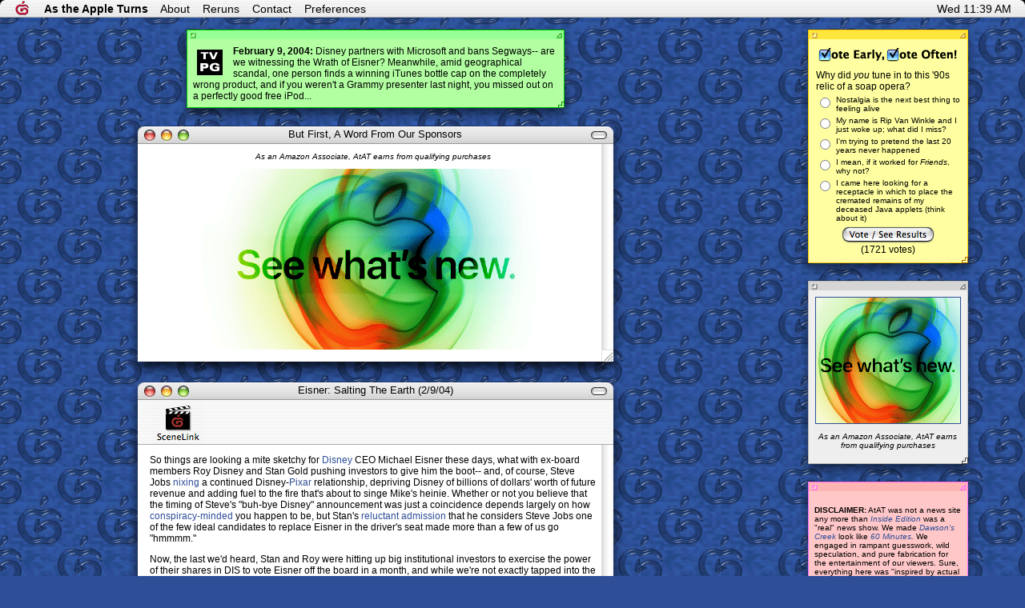

--- FILE ---
content_type: text/html; charset=UTF-8
request_url: http://www.appleturns.com/episode/?id=4496
body_size: 9216
content:


<!--safari--><!DOCTYPE HTML PUBLIC "-//W3C//DTD HTML 4.01 Transitional//EN"
        "http://www.w3.org/TR/1999/REC-html401-19991224/loose.dtd">
<HTML>
<HEAD>
	<TITLE>As the Apple Turns: 2/9/04 Episode</TITLE>
	<META NAME="generator" CONTENT="BBEdit 6.5.3">
<STYLE TYPE="text/css"><!--
BODY {margin-left: 0px; margin-right: 0px; margin-top: 0px; margin-bottom: 0px; font-size: 12px; font-family: "Lucida Grande", Geneva, Helvetica, Arial; background-color: #2E4E98; color: #000000}
P {font-size: 12px; font-family: "Lucida Grande", Geneva, Helvetica, Arial}
P.head {font-size: 13px; font-family: "Lucida Grande", Geneva, Helvetica, Arial; color: black}
P.smaller {font-size: 10px; font-family: "Lucida Grande", Geneva, Helvetica, Arial; color: black}
UL {font-size: 12px; font-family: "Lucida Grande", Geneva, Helvetica, Arial}
OL {font-size: 12px; font-family: "Lucida Grande", Geneva, Helvetica, Arial}
FORM {font-size: 12px; font-family: "Lucida Grande", Geneva, Helvetica, Arial}
TABLE {font-size: 12px; font-family: "Lucida Grande", Geneva, Helvetica, Arial}
TD {font-size: 12px; font-family: "Lucida Grande", Geneva, Helvetica, Arial}
TD.small {font-size: 10px; font-family: "Lucida Grande", Geneva, Helvetica, Arial}
TD.head {font-size: 13px; font-family: "Lucida Grande", Geneva, Helvetica, Arial; color: black}
TD.menu {font-size: 14px; font-family: "Lucida Grande", Geneva, Helvetica, Arial; color: black}
CENTER.ad {font-size: 12px; font-family: "Lucida Grande", Geneva, Helvetica, Arial; color: #990000; FONT-STYLE: normal; VERTICAL-ALIGN: top}
.small {font-size: 10px}
.sticky {font-size: 12px; color: #000000}
a:link {color: #2E4E98; text-decoration: none;}
a:visited {color: #182E5A;; text-decoration: none;}
a:active {color: #182E5A;}
a:hover {color: #FFFFFF; background-color: #2E4E98; text-decoration: none;}
a.menubar:link {color: #000000; text-decoration: none;}
a.menubar:visted {color: #000000; background-color: #FFFFFF; text-decoration: none;}
a.menubar:active {color: #000000; background-color: none; text-decoration: none;}
a.menubar:hover {color: #FFFFFF; background-color: none; text-decoration: none;}
i.ad:{color: #999999;}
--></STYLE>

<!-- Global site tag (gtag.js) - Google Analytics -->
<script async src="https://www.googletagmanager.com/gtag/js?id=UA-147984421-1"></script>
<script>
  window.dataLayer = window.dataLayer || [];
  function gtag(){dataLayer.push(arguments);}
  gtag('js', new Date());

  gtag('config', 'UA-147984421-1');
</script>

</HEAD>

<BODY BACKGROUND="/gfx2/backgrounds/indigo.gif">

<!-- Menubar -->
<TABLE CELLPADDING="0" CELLSPACING="0" BORDER="0" WIDTH="100%"><TR>
<TD WIDTH="55"><IMG SRC="/gfx2/menubar/aqua/ataticon.gif" ALT="" WIDTH="55" HEIGHT="22" BORDER="0" ALIGN="middle"></TD>
<TD BACKGROUND="/gfx2/menubar/aqua/bgstripes.gif" CLASS="menu"><B><a href="/" class="menubar">As&nbsp;the&nbsp;Apple&nbsp;Turns</a></B>&nbsp;&nbsp;&nbsp;&nbsp;<a href="/about/" class="menubar">About</a>&nbsp;&nbsp;&nbsp;&nbsp;<a href="/reruns/" class="menubar">Reruns</a>&nbsp;&nbsp;&nbsp;&nbsp;<a href="/contact/" class="menubar">Contact</a>&nbsp;&nbsp;&nbsp;&nbsp;<a href="/preferences/" class="menubar">Preferences</a></TD>
<TD BACKGROUND="/gfx2/menubar/aqua/bgstripes.gif" ALIGN="RIGHT" CLASS="menu">Wed&nbsp;11:39&nbsp;AM</TD>
<TD BACKGROUND="/gfx2/menubar/aqua/bgstripes.gif" ALIGN="RIGHT" WIDTH="17"><IMG SRC="/gfx2/menubar/aqua/ur.gif" ALT="" WIDTH="17" HEIGHT="22" BORDER="0" ALIGN="middle"></TD>
</TR></TABLE><BR>
<!-- Menubar -->

<!-- MAIN TABLE -->

<TABLE CELLPADDING="0" CELLSPACING="0" BORDER="0" WIDTH="100%">
<TR><TD ALIGN="CENTER" VALIGN="TOP">


<TABLE CELLPADDING="0" CELLSPACING="0" BORDER="0"><TR><TD WIDTH="500" COLSPAN="3"><IMG SRC="/gfx2/stickies/aqua/main/green/top.png" ALT="" WIDTH="500" HEIGHT="21" BORDER="0" ALIGN="middle"></TD></TR><TR><TD BACKGROUND="/gfx2/stickies/aqua/main/green/left.png" WIDTH="22"><IMG SRC="/gfx2/pixel.gif" ALT="" BORDER="0" ALIGN="middle" WIDTH="22" HEIGHT="8"></TD><TD BGCOLOR="#B2FFA1" WIDTH="456" CLASS="sticky"><IMG SRC="/gfx2/tvpg.gif" ALT="TV-PG" WIDTH="40" HEIGHT="32" BORDER="0" HSPACE="5" VSPACE="5" ALIGN="left"><B>February 9, 2004:</B>   Disney partners with Microsoft and bans Segways-- are we witnessing the Wrath of Eisner?  Meanwhile, amid geographical scandal, one person finds a winning iTunes bottle cap on the completely wrong product, and if you weren't a Grammy presenter last night, you missed out on a perfectly good free iPod...</TD><TD BACKGROUND="/gfx2/stickies/aqua/main/green/right.png" WIDTH="22"><IMG SRC="/gfx2/pixel.gif" ALT="" BORDER="0" ALIGN="middle" WIDTH="22" HEIGHT="8"></TD></TR><TR><TD COLSPAN="3"><IMG SRC="/gfx2/stickies/aqua/main/green/bottom.png" ALT="" WIDTH="500" HEIGHT="29" BORDER="0" ALIGN="middle"></TD></TR></TABLE><TABLE WIDTH="622" CELLPADDING="0" CELLSPACING="0" BORDER="0"><TR><TD BACKGROUND="/gfx2/window/aqua/wintitlebar.png" ALIGN="CENTER" VALIGN="MIDDLE" HEIGHT="24" COLSPAN="3" CLASS=head>But First, A Word From Our Sponsors</TD></TR><TR><TD BACKGROUND="/gfx2/window/aqua/winmainshadowl.png" WIDTH="16">&nbsp;</TD><TD BGCOLOR="#FFFFFF" WIDTH="579"><TABLE CELLSPACING="0" CELLPADDING="0" WIDTH="579"><TR><TD><IMG SRC="/gfx2/pixel.gif" ALT="" WIDTH="15" HEIGHT="2" HSPACE="0" VSPACE="0" BORDER="0" ALIGN="left"></TD><TD><!-- AD 1 -->

<CENTER><P class="smaller"><I>As an Amazon Associate, AtAT earns from qualifying purchases</I></P><a href="https://amzn.to/3T6Zh1p" target="_blank"><img src="/gfx2/ads/apple_store.png" width="555" height="226"></a></CENTER>

</TD><TD><IMG SRC="/gfx2/pixel.gif" ALT="" WIDTH="5" HEIGHT="2" HSPACE="0" VSPACE="0" BORDER="0" ALIGN="middle"></TD></TR></TABLE></TD><TD BACKGROUND="/gfx2/window/aqua/winmainshadowr.png" WIDTH="27">&nbsp;</TD></TR><TR><TD ROWSPAN="2"><IMG SRC="/gfx2/window/aqua/winbottoml.png" ALT="" WIDTH="15" HEIGHT="39" HSPACE="0" VSPACE="0" BORDER="0" ALIGN="middle"></TD><TD HEIGHT="15" BGCOLOR="#FFFFFF" ALIGN="CENTER" VALIGN="TOP" CLASS="small"></TD><TD ROWSPAN="2"><IMG SRC="/gfx2/window/aqua/winbottomr.png" ALT="" WIDTH="30" HEIGHT="39" HSPACE="0" VSPACE="0" BORDER="0" ALIGN="middle"></TD></TR><TR><TD><IMG SRC="/gfx2/window/aqua/winbottom.png" ALT="" WIDTH="579" HEIGHT="24" HSPACE="0" VSPACE="0" BORDER="0" ALIGN="middle"></TD></TR></TABLE>
<A NAME="4496"></A>


<!-- WINDOW START -->
<TABLE WIDTH="622" CELLPADDING="0" CELLSPACING="0" BORDER="0"><TR><TD BACKGROUND="/gfx2/window/aqua/wintitlebar.png" ALIGN="CENTER" VALIGN="MIDDLE" HEIGHT="24" COLSPAN="3" CLASS=head>
Eisner: Salting The Earth (2/9/04)
</TD></TR>

<TR><TD BACKGROUND="/gfx2/window/aqua/wintoolbar.png" VALIGN="TOP" ALIGN="LEFT" HEIGHT="56" COLSPAN="3">

<IMG SRC="/gfx2/pixel.gif" ALT="" WIDTH="32" HEIGHT="2" HSPACE="0" VSPACE="0" BORDER="0" ALIGN="middle"><!--<A HREF="/atatgram/?id=4496"><IMG SRC="/gfx2/window/aqua/tb_atatgram.gif" ALT="AtATgram" WIDTH="63" HEIGHT="55" HSPACE="0" VSPACE="0" BORDER="0" ALIGN="middle"></A><A HREF="/print/?id=4496"><IMG SRC="/gfx2/window/aqua/tb_printy.gif" ALT="Printy Goodness" WIDTH="102" HEIGHT="55" HSPACE="0" VSPACE="0" BORDER="0" ALIGN="middle"></A>--><A HREF="/scene/?id=4496"><IMG SRC="/gfx2/window/aqua/tb_scenelink.gif" ALT="SceneLink" WIDTH="65" HEIGHT="55" HSPACE="0" VSPACE="0" BORDER="0" ALIGN="middle"></A>

</TD></TR><TR><TD BACKGROUND="/gfx2/window/aqua/winmainshadowl.png" WIDTH="16">&nbsp;</TD><TD BGCOLOR="#FFFFFF" WIDTH="579"><TABLE CELLSPACING="0" CELLPADDING="0" WIDTH="579"><TR><TD><IMG SRC="/gfx2/pixel.gif" ALT="" WIDTH="15" HEIGHT="2" HSPACE="0" VSPACE="0" BORDER="0" ALIGN="left"></TD><TD>
<P>So things are looking a mite sketchy for <A HREF="http://www.disney.com/">Disney</A> CEO Michael Eisner these days, what with ex-board members Roy Disney and Stan Gold pushing investors to give him the boot-- and, of course, Steve Jobs <A HREF="/scene/?id=4479">nixing</A> a continued Disney-<A HREF="http://www.pixar.com/">Pixar</A> relationship, depriving Disney of billions of dollars' worth of future revenue and adding fuel to the fire that's about to singe Mike's heinie.  Whether or not you believe that the timing of Steve's "buh-bye Disney" announcement was just a coincidence depends largely on how <A HREF="/scene/?id=4486">conspiracy-minded</A> you happen to be, but Stan's <A HREF="/scene/?id=4495">reluctant admission</A> that he considers Steve Jobs one of the few ideal candidates to replace Eisner in the driver's seat made more than a few of us go "hmmmm."</P><P>Now, the last we'd heard, Stan and Roy were hitting up big institutional investors to exercise the power of their shares in DIS to vote Eisner off the board in a month, and while we're not exactly tapped into the whole Hollywood juice machine, we've been hearing third- and fourth-hand reports that the Stan 'n' Roy Wacky Anti-Eisner Road Show is gathering steam.  It's possible that Eisner has seen the writing on the wall, and said writing is telling him (in decidedly unDisneylike language) to perform certain improbable biological acts on himself.  If that's the case, wouldn't he be preparing his endgame right about now?  And what sort of moves would he make-- especially if he perceives Steve Jobs, King of Ousters, to be instrumental in his imminent downfall?</P><P>We figure he might want to make the place a little less comfortable for a certain Apple CEO who might take his place.  See, check it out: faithful viewer <B>Ted</B> pointed out that, as reported by <A HREF="http://news.com.com/2100-1025_3-5155333.html">CNET</A>, the Eisner-run Disney has just announced that it's hashed out a cozy little "multiyear agreement" with <A HREF="http://www.microsoft.com/">Microsoft</A> to team up on "digital media content and delivery systems," which is likely high-falutin' press release talk for "making Windows Media the only format you'll ever legally use to watch <I>Aladdin</I> over the 'net."  Ooooh, <A HREF="http://www.apple.com/quicktime/">QuickTime</A> just got dissed and <I>dismissed.</I>  Harsh.</P><P>Well, okay, no it didn't-- the agreement is "nonexclusive," after all.  But we love the idea that Eisner might be setting up years-long collaborative efforts whereby Disney will help Microsoft make Windows Media Hollywood-friendly on the off chance that Steve swipes his CEOship.  Picture Steve at a Disney press conference talking up the "superior quality and digital rights management of Windows Media" instead of hawking QuickTime.  Awwwwk-<I>ward.</I>  Things will get all tense and weird, and from his early-retirement <A HREF="http://www.barcalounger.com/">Barcalounger</A>, Eisner will be lovin' every minute of it.</P><P>Granted, the Microsoft thing needn't <I>necessarily</I> be interpreted as the action of a man making life miserable for his likely successor; it might just as likely be the action of a guy who simply wants vengeance on the fella who made him look bad.   Seriously, look at the history: a couple of years back, Steve publicly called Eisner on his ignorance of hip tech lingo during that whole flap over "Rip.  Mix.  Burn."  Steve also ended the Pixar negotiations at a really embarrassing (not to mention career-threatening) time.  And geez, what about all those <A HREF="/scene/?id=4491">witty barbs</A> during Pixar's last earnings conference call?</P>  <P>Not convinced that the Microsoft thing is a dig at Jobs?  Fine, consider this: would Eisner do something as obscure as ban <A HREF="http://www.segway.com/">Segways</A> from <A HREF="http://www.disneyworld.com/">Disney World</A> if he weren't running a full-on vendetta?  Faithful viewer <B>Scott Brister</B> notes that, according to the <A HREF="http://www.usatoday.com/tech/news/2004-02-09-disney-vs-segway_x.htm">Associated Press</A>, some folks are up in arms because they can't take their goofy scooter-thingies into the park; Disney claims it's "because they haven't been approved by the Food and Drug Administration as medical devices."  Pretty transparent excuse, right?  It's <I>really</I> because Steve was an early investor and said that one day entire cities would be built to accommodate Segways; Eisner just wants to prove him wrong the same way that Steve proved <I>Eisner</I> wrong about <I>Finding Nemo.</I>  ("Don't expect a blockbuster" indeed...)</P><P>Too paranoid?  Okay, maybe.  Heck, it's even possible that these Disney moves might have been determined without considering Jobs at all; a gazillion other companies have licensed Windows Media, and probably 85% of them at most are run by CEOs with grudges against Steve.  And plenty of people hate Segways-- or, at least, they hate the smug bastards who own them.  Still, we'll all know for sure if tomorrow Disney institutes a "no black turtlenecks" dress code and the cafeteria switches to an all-beef menu.</P>
</TD><TD><IMG SRC="/gfx2/pixel.gif" ALT="" WIDTH="5" HEIGHT="2" HSPACE="0" VSPACE="0" BORDER="0" ALIGN="middle"></TD></TR></TABLE></TD><TD BACKGROUND="/gfx2/window/aqua/winmainshadowr.png" WIDTH="27">&nbsp;</TD></TR>

<TR><TD ROWSPAN="2"><IMG SRC="/gfx2/window/aqua/winbottoml.png" ALT="" WIDTH="15" HEIGHT="39" HSPACE="0" VSPACE="0" BORDER="0" ALIGN="middle"></TD><TD HEIGHT="15" BGCOLOR="#FFFFFF" ALIGN="CENTER" VALIGN="TOP" CLASS="small">


<!--<A HREF="/atatgram/?id=4496">Send AtATgram</A>&nbsp;&nbsp;|&nbsp;&nbsp;<A HREF="/print/?id=4496">Printy Goodness</A>&nbsp;&nbsp;|&nbsp;&nbsp;--><A HREF="/scene/?id=4496">SceneLink (4496)</A>

</TD><TD ROWSPAN="2"><IMG SRC="/gfx2/window/aqua/winbottomr.png" ALT="" WIDTH="30" HEIGHT="39" HSPACE="0" VSPACE="0" BORDER="0" ALIGN="middle"></TD></TR><TR><TD><IMG SRC="/gfx2/window/aqua/winbottom.png" ALT="" WIDTH="579" HEIGHT="24" HSPACE="0" VSPACE="0" BORDER="0" ALIGN="middle"></TD></TR></TABLE><!-- WINDOW END -->


<A NAME="4497"></A>


<!-- WINDOW START -->
<TABLE WIDTH="622" CELLPADDING="0" CELLSPACING="0" BORDER="0"><TR><TD BACKGROUND="/gfx2/window/aqua/wintitlebar.png" ALIGN="CENTER" VALIGN="MIDDLE" HEIGHT="24" COLSPAN="3" CLASS=head>
Go East... And Do The Dew (2/9/04)
</TD></TR>

<TR><TD BACKGROUND="/gfx2/window/aqua/wintoolbar.png" VALIGN="TOP" ALIGN="LEFT" HEIGHT="56" COLSPAN="3">

<IMG SRC="/gfx2/pixel.gif" ALT="" WIDTH="32" HEIGHT="2" HSPACE="0" VSPACE="0" BORDER="0" ALIGN="middle"><!--<A HREF="/atatgram/?id=4497"><IMG SRC="/gfx2/window/aqua/tb_atatgram.gif" ALT="AtATgram" WIDTH="63" HEIGHT="55" HSPACE="0" VSPACE="0" BORDER="0" ALIGN="middle"></A><A HREF="/print/?id=4497"><IMG SRC="/gfx2/window/aqua/tb_printy.gif" ALT="Printy Goodness" WIDTH="102" HEIGHT="55" HSPACE="0" VSPACE="0" BORDER="0" ALIGN="middle"></A>--><A HREF="/scene/?id=4497"><IMG SRC="/gfx2/window/aqua/tb_scenelink.gif" ALT="SceneLink" WIDTH="65" HEIGHT="55" HSPACE="0" VSPACE="0" BORDER="0" ALIGN="middle"></A>

</TD></TR><TR><TD BACKGROUND="/gfx2/window/aqua/winmainshadowl.png" WIDTH="16">&nbsp;</TD><TD BGCOLOR="#FFFFFF" WIDTH="579"><TABLE CELLSPACING="0" CELLPADDING="0" WIDTH="579"><TR><TD><IMG SRC="/gfx2/pixel.gif" ALT="" WIDTH="15" HEIGHT="2" HSPACE="0" VSPACE="0" BORDER="0" ALIGN="left"></TD><TD>
<P>So we're getting a lot of this these days: "Where are the bottles?"  Here we are, over a week into the <A HREF="http://www.apple.com/itunes/pepsi/">Pepsi-iTunes giveaway</A>, and lots of viewers are reporting that Pepsi bottles in their towns are remaining stubbornly non-iTunes-enabled.  Far more people inform us that, in their local stores, only Diet Pepsi has shown up with the Apple logo on the bottle indicating a 1-in-3 shot at winning a free song, while Pepsi and Sierra Mist are still their usual ungambly selves.  Seeing as we've witnessed the "Diet Only" situation in several stores here in the Boston area, we're taking people at their word.</P><P>So, once again you ask, where are those 300 million specially-marked bottles?  And the answer, of course, is... they're <I>around.</I>  "Yeah, but around <I>where?</I>"  Just AROUND, around.  See, inventory differences from store to store will certainly affect whether they've got new bottles in the cooler yet, but trust us, they're out there.  What, are you accusing us of trying to cover up some massive scandal about criminally uneven contest bottle distribution?  That's preposterous!  Why would Pepsi engage in geographical discrimination for a giveaway promotion?  And even if they did, why would <I>we</I> try to hide it?</P><P>What's that?  You say you've seen the map over at <A HREF="http://billpalmer.net/ipodgarage/bottlecapmap.html">iPod Garage</A>?</P><P>Oh, crud.</P><P>Okay, fine, we admit it: as the iPod Lounge's handy U.S. map showing locations with confirmed free song winners reveals, there does seem to be a marked concentration in iTunes bottles in the eastern half of the country.  We haven't a clue as to why Pepsi seems to be favoring the East, but it should be pretty obvious by now why we didn't want to mention the phenomenon in the first place: we're Easterners, and the last thing we need is millions of iTunes freaks from the left half of the country crossing state lines for the express purpose of drinking our Pepsi products and claiming all of our winning bottle caps.  So stay put, willya?  We're thirsty over here.</P><P>Besides, as it turns out, you don't even need a specially-marked bottle to win-- or even a bottle of the right freakin' soft drink.  As Bill Palmer reveals at the <A HREF="http://billpalmer.net/ipodgarage/ipod000032.html">iPod Garage</A>, he won a free song in the cap from his one-liter bottle of Mountain Dew purchased in Florida.  You may recall the uproar and furor in the geek community when the Dew was omitted from the giveaway (it is, after all, Nature's Weird Green Kick in the Ass), but if <I>one</I> Dew bottle can be a winner, doesn't it seem likely that there are more floating around out there somewhere?</P><P>Drink!!  <B>DRINK LIKE THE WIND!!!</B></P>
</TD><TD><IMG SRC="/gfx2/pixel.gif" ALT="" WIDTH="5" HEIGHT="2" HSPACE="0" VSPACE="0" BORDER="0" ALIGN="middle"></TD></TR></TABLE></TD><TD BACKGROUND="/gfx2/window/aqua/winmainshadowr.png" WIDTH="27">&nbsp;</TD></TR>

<TR><TD ROWSPAN="2"><IMG SRC="/gfx2/window/aqua/winbottoml.png" ALT="" WIDTH="15" HEIGHT="39" HSPACE="0" VSPACE="0" BORDER="0" ALIGN="middle"></TD><TD HEIGHT="15" BGCOLOR="#FFFFFF" ALIGN="CENTER" VALIGN="TOP" CLASS="small">


<!--<A HREF="/atatgram/?id=4497">Send AtATgram</A>&nbsp;&nbsp;|&nbsp;&nbsp;<A HREF="/print/?id=4497">Printy Goodness</A>&nbsp;&nbsp;|&nbsp;&nbsp;--><A HREF="/scene/?id=4497">SceneLink (4497)</A>

</TD><TD ROWSPAN="2"><IMG SRC="/gfx2/window/aqua/winbottomr.png" ALT="" WIDTH="30" HEIGHT="39" HSPACE="0" VSPACE="0" BORDER="0" ALIGN="middle"></TD></TR><TR><TD><IMG SRC="/gfx2/window/aqua/winbottom.png" ALT="" WIDTH="579" HEIGHT="24" HSPACE="0" VSPACE="0" BORDER="0" ALIGN="middle"></TD></TR></TABLE><!-- WINDOW END -->


<A NAME="4498"></A>


<!-- WINDOW START -->
<TABLE WIDTH="622" CELLPADDING="0" CELLSPACING="0" BORDER="0"><TR><TD BACKGROUND="/gfx2/window/aqua/wintitlebar.png" ALIGN="CENTER" VALIGN="MIDDLE" HEIGHT="24" COLSPAN="3" CLASS=head>
Free 'Pods For The Famous (2/9/04)
</TD></TR>

<TR><TD BACKGROUND="/gfx2/window/aqua/wintoolbar.png" VALIGN="TOP" ALIGN="LEFT" HEIGHT="56" COLSPAN="3">

<IMG SRC="/gfx2/pixel.gif" ALT="" WIDTH="32" HEIGHT="2" HSPACE="0" VSPACE="0" BORDER="0" ALIGN="middle"><!--<A HREF="/atatgram/?id=4498"><IMG SRC="/gfx2/window/aqua/tb_atatgram.gif" ALT="AtATgram" WIDTH="63" HEIGHT="55" HSPACE="0" VSPACE="0" BORDER="0" ALIGN="middle"></A><A HREF="/print/?id=4498"><IMG SRC="/gfx2/window/aqua/tb_printy.gif" ALT="Printy Goodness" WIDTH="102" HEIGHT="55" HSPACE="0" VSPACE="0" BORDER="0" ALIGN="middle"></A>--><A HREF="/scene/?id=4498"><IMG SRC="/gfx2/window/aqua/tb_scenelink.gif" ALT="SceneLink" WIDTH="65" HEIGHT="55" HSPACE="0" VSPACE="0" BORDER="0" ALIGN="middle"></A>

</TD></TR><TR><TD BACKGROUND="/gfx2/window/aqua/winmainshadowl.png" WIDTH="16">&nbsp;</TD><TD BGCOLOR="#FFFFFF" WIDTH="579"><TABLE CELLSPACING="0" CELLPADDING="0" WIDTH="579"><TR><TD><IMG SRC="/gfx2/pixel.gif" ALT="" WIDTH="15" HEIGHT="2" HSPACE="0" VSPACE="0" BORDER="0" ALIGN="left"></TD><TD>
<P>Say, weren't the <A HREF="http://www.grammys.org/">Grammy Awards</A> last night or something?  Did we miss a whole evening's worth of music we've never heard thumped out by performers we've never heard of, interspersed with extravagantly-dressed celebrities reading terrible dialogue directly off of cue cards and occasionally handing golden Victrolas to even <I>more</I> performers we've never heard of?  Performers, we might add, who aren't us?  Why, only one phrase comes to mind that can accurately convey our horror and deep sense of loss at having missed the show: "Gosh shucky darn."</P><P>Old and bitter?  <I>Us?</I>  Whatever gave you <I>that</I> idea?  Just because we aren't rock stars with the fame and the money and the groupies and the M&amp;Ms with all the brown ones picked out, that doesn't mean we want a Grammy.  Why, if anything, we're only bitter that we weren't asked to <I>present</I> an award to said performers we've never heard of, for one reason and one reason only: loot.</P><P>Well, also because it would mean we were famous actors or something, which is pretty much like being a rock star only maybe without presorted M&amp;Ms.  So, two reasons.  But mainly the loot.</P><P>You no doubt recall that a couple of years ago we mentioned that a super-great way to acquire a free <A HREF="http://www.apple.com/ipod/">iPod</A> was to <A HREF="/scene/?id=3584">perform live</A> at the 2002 Grammy Awards; that year, each performer received bags-o'-booty containing iPods alongside such other vital celebrity accoutrements as personalized bronze busts and diamond earrings.  Well, according to an article in <A HREF="http://www.theage.com.au/articles/2004/01/22/1074732531334.html">The Age</A> from a couple of weeks back (which we never noticed until faithful viewer <B>FrozenTundra</B> informed us that <A HREF="http://www.macminute.com/2004/02/06/grammy">MacMinute</A> had linked to it), this year the 'Pods were reportedly back in the bags-- and this time around you didn't even have to perform to get one.  (No, reading terrible jokes off of a teleprompter doesn't count as "performing."  In <I>so</I> many ways.)</P><P>Yes, apparently this year even <I>presenters</I> rated free 'Pods, mixed in with a bunch of other ritzy stuff with a strangely health-and-fitness angle to it: "This year's Grammys basket is valued at more than $13,000 and includes gifts as mundane as whitening toothpaste and a one-year gym membership... laser eye-surgery and a two-night stay at a resort."  And if you're thinking that $13,000 is exorbitant for a gift basket, don't forget that when the iPods first went into the <I>performers'</I> goodie bags two years ago, the reported value of the loot was $16,000.  Adjusting for inflation, it's pretty clear that the presenters are actually getting cheaped out.</P><P>Whatever; to us it's all moot, because this is going to be one more year passing us by without any free celebrity awardPods.  But hey, if they used to be given out only to performers, and now they're going to presenters, too, maybe in another year or six they'll trickle all the way down to people who tune in to the awards on TV.  Of course, that would mean we'd actually have to <I>watch</I> it.  Does <A HREF="http://www.tivo.com/">TiVo</A> count?</P><P>By the way, for those of you who <I>did</I> watch it-- were there boobies?  'Cause we're told that sort of thing is happening a lot these days.</P>
</TD><TD><IMG SRC="/gfx2/pixel.gif" ALT="" WIDTH="5" HEIGHT="2" HSPACE="0" VSPACE="0" BORDER="0" ALIGN="middle"></TD></TR></TABLE></TD><TD BACKGROUND="/gfx2/window/aqua/winmainshadowr.png" WIDTH="27">&nbsp;</TD></TR>

<TR><TD ROWSPAN="2"><IMG SRC="/gfx2/window/aqua/winbottoml.png" ALT="" WIDTH="15" HEIGHT="39" HSPACE="0" VSPACE="0" BORDER="0" ALIGN="middle"></TD><TD HEIGHT="15" BGCOLOR="#FFFFFF" ALIGN="CENTER" VALIGN="TOP" CLASS="small">


<!--<A HREF="/atatgram/?id=4498">Send AtATgram</A>&nbsp;&nbsp;|&nbsp;&nbsp;<A HREF="/print/?id=4498">Printy Goodness</A>&nbsp;&nbsp;|&nbsp;&nbsp;--><A HREF="/scene/?id=4498">SceneLink (4498)</A>

</TD><TD ROWSPAN="2"><IMG SRC="/gfx2/window/aqua/winbottomr.png" ALT="" WIDTH="30" HEIGHT="39" HSPACE="0" VSPACE="0" BORDER="0" ALIGN="middle"></TD></TR><TR><TD><IMG SRC="/gfx2/window/aqua/winbottom.png" ALT="" WIDTH="579" HEIGHT="24" HSPACE="0" VSPACE="0" BORDER="0" ALIGN="middle"></TD></TR></TABLE><!-- WINDOW END -->


<!-- PREVIOUS AND NEXT -->

<TABLE><TR><TD>

<TABLE CELLPADDING="0" CELLSPACING="0" BORDER="0"><TR><TD WIDTH="228" COLSPAN="3"><IMG SRC="/gfx2/stickies/aqua/side/purple/top.png" ALT="" WIDTH="228" HEIGHT="21" BORDER="0" ALIGN="middle"></TD></TR><TR><TD BACKGROUND="/gfx2/stickies/aqua/side/purple/left.png" WIDTH="22"><IMG SRC="/gfx2/pixel.gif" ALT="" BORDER="0" ALIGN="middle" WIDTH="22" HEIGHT="8"></TD><TD BGCOLOR="#B2C7FF" WIDTH="184" CLASS="sticky">
<CENTER><B><A HREF="/episode/?id=4495">&larr; Previous Episode</A></B></CENTER>

</TD><TD BACKGROUND="/gfx2/stickies/aqua/side/purple/right.png" WIDTH="22"><IMG SRC="/gfx2/pixel.gif" ALT="" BORDER="0" ALIGN="middle" WIDTH="22" HEIGHT="8"></TD></TR><TR><TD COLSPAN="3"><IMG SRC="/gfx2/stickies/aqua/side/purple/bottom.png" ALT="" WIDTH="228" HEIGHT="29" BORDER="0" ALIGN="middle"></TD></TR></TABLE>
</TD><TD>

<TABLE CELLPADDING="0" CELLSPACING="0" BORDER="0"><TR><TD WIDTH="228" COLSPAN="3"><IMG SRC="/gfx2/stickies/aqua/side/purple/top.png" ALT="" WIDTH="228" HEIGHT="21" BORDER="0" ALIGN="middle"></TD></TR><TR><TD BACKGROUND="/gfx2/stickies/aqua/side/purple/left.png" WIDTH="22"><IMG SRC="/gfx2/pixel.gif" ALT="" BORDER="0" ALIGN="middle" WIDTH="22" HEIGHT="8"></TD><TD BGCOLOR="#B2C7FF" WIDTH="184" CLASS="sticky">
<CENTER><B><A HREF="/episode/?id=4499">Next Episode &rarr;</A></B></CENTER>

</TD><TD BACKGROUND="/gfx2/stickies/aqua/side/purple/right.png" WIDTH="22"><IMG SRC="/gfx2/pixel.gif" ALT="" BORDER="0" ALIGN="middle" WIDTH="22" HEIGHT="8"></TD></TR><TR><TD COLSPAN="3"><IMG SRC="/gfx2/stickies/aqua/side/purple/bottom.png" ALT="" WIDTH="228" HEIGHT="29" BORDER="0" ALIGN="middle"></TD></TR></TABLE>
</TD></TR></TABLE>

<!-- END PREVIOUS AND NEXT -->

</TD><TD ALIGN="CENTER" VALIGN="TOP">

<!-- VEVO INCLUDABLE STUFF STARTS HERE --><FORM METHOD="POST" ACTION="/vevo/"><TABLE CELLPADDING="0" CELLSPACING="0" BORDER="0"><TR><TD WIDTH="228" COLSPAN="3"><IMG SRC="/gfx2/stickies/aqua/side/yellow/top.png" ALT="" WIDTH="228" HEIGHT="21" BORDER="0" ALIGN="middle"></TD></TR><TR><TD BACKGROUND="/gfx2/stickies/aqua/side/yellow/left.png" WIDTH="22"><IMG SRC="/gfx2/pixel.gif" ALT="" BORDER="0" ALIGN="middle" WIDTH="22" HEIGHT="8"></TD><TD BGCOLOR="#FFFFA1" WIDTH="184" CLASS="sticky"><TABLE BORDER="0" CELLPADDING="2" CELLSPACING="0" WIDTH="100%"><TR><TD COLSPAN="2" ALIGN="CENTER"><IMG SRC="/gfx2/vevo/vevoaqua.gif" ALT="Vote Early, Vote Often!" WIDTH="175" HEIGHT="24" BORDER="0" ALIGN="middle"></TD></TR><TR><TD COLSPAN="2">Why did <I>you</I> tune in to this '90s relic of a soap opera?</TD></TR><TR><TD VALIGN="TOP"><INPUT TYPE="RADIO" NAME="vote" VALUE="01"></TD><TD CLASS="small">Nostalgia is the next best thing to feeling alive</TD></TR><TR><TD VALIGN="TOP"><INPUT TYPE="RADIO" NAME="vote" VALUE="02"></TD><TD CLASS="small">My name is Rip Van Winkle and I just woke up; what did I miss?</TD></TR><TR><TD VALIGN="TOP"><INPUT TYPE="RADIO" NAME="vote" VALUE="03"></TD><TD CLASS="small">I'm trying to pretend the last 20 years never happened</TD></TR><TR><TD VALIGN="TOP"><INPUT TYPE="RADIO" NAME="vote" VALUE="04"></TD><TD CLASS="small">I mean, if it worked for <I>Friends</I>, why not?</TD></TR><TR><TD VALIGN="TOP"><INPUT TYPE="RADIO" NAME="vote" VALUE="05"></TD><TD CLASS="small">I came here looking for a receptacle in which to place the cremated remains of my deceased Java applets (think about it)</TD></TR><TR><TD ALIGN="CENTER" COLSPAN="2"><INPUT TYPE="IMAGE" SRC="/gfx2/vevo/voteaqua.png" HEIGHT="23" WIDTH="118" NAME="submit"><BR>(1721 votes)</TD></TR></TABLE></TD><TD BACKGROUND="/gfx2/stickies/aqua/side/yellow/right.png" WIDTH="22"><IMG SRC="/gfx2/pixel.gif" ALT="" BORDER="0" ALIGN="middle" WIDTH="22" HEIGHT="8"></TD></TR><TR><TD COLSPAN="3"><IMG SRC="/gfx2/stickies/aqua/side/yellow/bottom.png" ALT="" WIDTH="228" HEIGHT="29" BORDER="0" ALIGN="middle"></TD></TR></TABLE></FORM><TABLE CELLPADDING="0" CELLSPACING="0" BORDER="0"><TR><TD WIDTH="228" COLSPAN="3"><IMG SRC="/gfx2/stickies/aqua/side/grey/top.png" ALT="" WIDTH="228" HEIGHT="21" BORDER="0" ALIGN="middle"></TD></TR><TR><TD BACKGROUND="/gfx2/stickies/aqua/side/grey/left.png" WIDTH="22"><IMG SRC="/gfx2/pixel.gif" ALT="" BORDER="0" ALIGN="middle" WIDTH="22" HEIGHT="8"></TD><TD BGCOLOR="#EEEEEE" WIDTH="184" CLASS="sticky"><CENTER>


<!-- AD 2 -->
<a href="https://amzn.to/3T6Zh1p" target="_blank"><img src="/gfx2/ads/apple_store_small.png" alt="Apple store at Amazon" width="180" height="157" hspace="0" vspace="0" border="1"></a>

<P class="smaller"><I>As an Amazon Associate, AtAT earns from qualifying purchases</I></P>

</CENTER></TD><TD BACKGROUND="/gfx2/stickies/aqua/side/grey/right.png" WIDTH="22"><IMG SRC="/gfx2/pixel.gif" ALT="" BORDER="0" ALIGN="middle" WIDTH="22" HEIGHT="8"></TD></TR><TR><TD COLSPAN="3"><IMG SRC="/gfx2/stickies/aqua/side/grey/bottom.png" ALT="" WIDTH="228" HEIGHT="29" BORDER="0" ALIGN="middle"></TD></TR></TABLE><TABLE CELLPADDING="0" CELLSPACING="0" BORDER="0"><TR><TD WIDTH="228" COLSPAN="3"><IMG SRC="/gfx2/stickies/aqua/side/pink/top.png" ALT="" WIDTH="228" HEIGHT="21" BORDER="0" ALIGN="middle"></TD></TR><TR><TD BACKGROUND="/gfx2/stickies/aqua/side/pink/left.png" WIDTH="22"><IMG SRC="/gfx2/pixel.gif" ALT="" BORDER="0" ALIGN="middle" WIDTH="22" HEIGHT="8"></TD><TD BGCOLOR="#FFC7C7" WIDTH="184" CLASS="sticky">
<P class="small"><B>DISCLAIMER:</B> AtAT was not a news site any more than <I><a href="http://web.archive.org/web/20050204185851/http://www.insideedition.com/" target="_blank">Inside Edition</a></I> was a "real" news show. We made <I><a href="http://web.archive.org/web/20050204185851/http://www.dawsonscreek.com/" target="_blank">Dawson's Creek</a></I> look like <I><a href="http://web.archive.org/web/20050204185851/http://cbsnews.cbs.com/now/section/0,1636,3415-412,00.shtml" target="_blank">60 Minutes</a>.</I> We engaged in rampant guesswork, wild speculation, and pure fabrication for the entertainment of our viewers. Sure, everything here was "inspired by actual events," but so was <I><a href="http://web.archive.org/web/20050204185851/http://us.imdb.com/Title?0083550" target="_blank">Amityville II: The Possession</a>.</I> So lighten up.<BR><BR>

Site best viewed with a sense of humor. AtAT is not responsible for lost or stolen articles. Keep hands inside car at all times. The drinking of beverages while watching AtAT is strongly discouraged; AtAT is not responsible for damage, discomfort, or staining caused by spit-takes or "nosers."<BR><BR>

Everything you see here that isn't attributed to other parties is copyright &copy,1997-2026 J. Miller and may not be reproduced or rebroadcast without his explicit consent (or possibly the express written consent of Major League Baseball, but we doubt it).</P>

</TD><TD BACKGROUND="/gfx2/stickies/aqua/side/pink/right.png" WIDTH="22"><IMG SRC="/gfx2/pixel.gif" ALT="" BORDER="0" ALIGN="middle" WIDTH="22" HEIGHT="8"></TD></TR><TR><TD COLSPAN="3"><IMG SRC="/gfx2/stickies/aqua/side/pink/bottom.png" ALT="" WIDTH="228" HEIGHT="29" BORDER="0" ALIGN="middle"></TD></TR></TABLE>
</TD></TR></TABLE>

</BODY>
</HTML>
